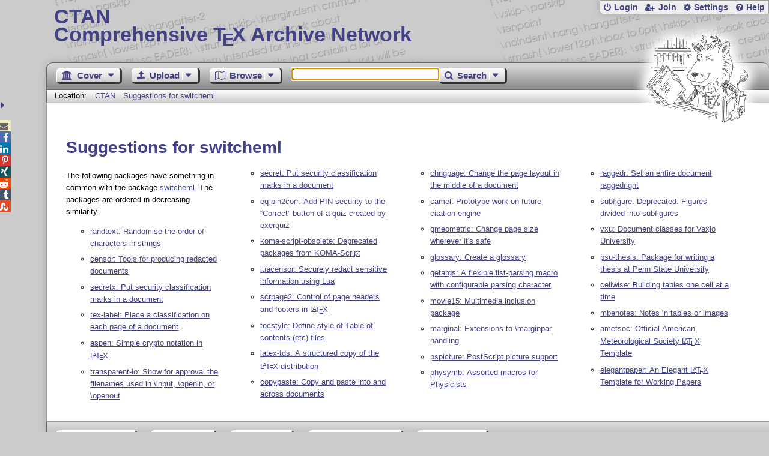

--- FILE ---
content_type: text/html;charset=UTF-8
request_url: https://www.ctan.org/recommendations/switcheml
body_size: 4433
content:
<!DOCTYPE html>
<html lang="en">
<head>
 <meta http-equiv="Content-Type" content="text/html; charset=UTF-8"/>
 <title>CTAN: Suggestions for switcheml</title>
 <meta name="viewport" content="width=device-width, initial-scale=1.0"/>
 <meta name="mobile-web-app-capable" content="yes"/>

 <link rel="apple-touch-icon" sizes="57x57" href="/assets/favicon/apple-touch-icon-57x57-2939b50c47f8b5ca065cd63c9a64973b.png" />
 <link rel="apple-touch-icon" sizes="60x60" href="/assets/favicon/apple-touch-icon-60x60-337a9d235bc42e9f462aaddb486a76dd.png" />
 <link rel="apple-touch-icon" sizes="72x72" href="/assets/favicon/apple-touch-icon-72x72-0e57167ccde9e93c5f99c9e71002bfde.png" />
 <link rel="apple-touch-icon" sizes="76x76" href="/assets/favicon/apple-touch-icon-76x76-3103aee8e8049b3adbc7a4d7b0a2eb40.png" />
 <link rel="apple-touch-icon" sizes="114x114" href="/assets/favicon/apple-touch-icon-114x114-2cf42426f1437dce3145eed9f7c52733.png" />
 <link rel="apple-touch-icon" sizes="120x120" href="/assets/favicon/apple-touch-icon-120x120-eae92d87e1eb87421415c318e045fdd4.png" />
 <link rel="apple-touch-icon" sizes="144x144" href="/assets/favicon/apple-touch-icon-144x144-4e2a869d05c81af869921a31bf5e23f6.png" />
 <link rel="apple-touch-icon" sizes="152x152" href="/assets/favicon/apple-touch-icon-152x152-20e963587ff34e81bde29b0c97bdc181.png" />
 <link rel="apple-touch-icon" sizes="180x180" href="/assets/favicon/apple-touch-icon-180x180-cdeb760ad0aa0db29ecec0ce958f0f85.png" />
 <link rel="icon" type="image/png" href="/assets/favicon/favicon-32x32-a101178bc8b3b1faaccae8b3eb747f97.png" sizes="32x32" />
 <link rel="icon" type="image/png" href="/assets/favicon/android-chrome-192x192-beba071413dcab08f0a0c89a58a23457.png" sizes="192x192" />
 <link rel="icon" type="image/png" href="/assets/favicon/favicon-96x96-0ec6ea4c2b21cf315aab8d552474015c.png" sizes="96x96" />
 <link rel="icon" type="image/png" href="/assets/favicon/favicon-16x16-ecad89e8a3475c9b10c36f82efef3bcd.png" sizes="16x16" />
 <link rel="manifest" href="/assets/favicon/manifest-79a60c90526dbf14f7824aa7aa50579f.json" />
 <link rel="shortcut icon" href="/assets/favicon/favicon-afd4a866cd0c27587b7b06cd4199a57f.ico" />
 <meta name="msapplication-TileColor" content="#2b5797"/>
 <meta name="msapplication-TileImage" content="/assets/favicon/mstile-144x144-13de7449899120a2a279e89581f29f52.png"/>
 <meta name="msapplication-config" content="/assets/favicon/browserconfig-945ed94c904db71e7a7c54d6ae065f5a.xml"/>
 <meta name="theme-color" content="#ffffff"/>


 <link rel="search" type="application/opensearchdescription+xml"
       title="CTAN Search" href="https://www.ctan.org/search/open-search.xml" />

 <link rel="alternate" type="application/atom+xml" title="CTAN Atom Feed"
       href="https://www.ctan.org/ctan-ann/atom.xml"/>
 <link rel="alternate" type="application/rss+xml" title="CTAN RSS Feed"
       href="https://www.ctan.org/ctan-ann/rss.xml"/>
      
 <link rel="alternate" hreflang="x-default" href="https://ctan.org/recommendations/switcheml" />
 <link rel="alternate" hreflang="en" href="https://ctan.org/recommendations/switcheml?lang=en" />
 <link rel="alternate" hreflang="de" href="https://ctan.org/recommendations/switcheml?lang=de" />
 <script type="text/javascript" src="/assets/portal-944f93dcc061b0c8fb36b9debe744e42.js" ></script>
    
  <link rel="stylesheet" href="/assets/skin/gray/skin.css">
 <link rel="stylesheet" media="print" href="/assets/skin/print/skin.css">
</head>
<body>
 <header>
  
  
  <div class="head">
   <div><a href="/"><span class="ctan">CTAN</span>
     Comprehensive T<span class="e">e</span>X Archive Network</a></div>
  </div>
  <div class="logo">
   <a href="/lion/" title="CTAN lion drawing by Duane Bibby" ><span class="lion"></span></a>
  </div>
 </header>
 <div class="top-bar">
  <span class="m" title="Menu"></span>
  <ul>
   
   
    
     <li><a href="/login" class="b-login" id="login" title="Login with your personal account"
       rel="nofollow">Login</a></li>
     
     
      <li><a class="b-join" id="join" href="/join" title="Register a new personal account on this site"
        rel="nofollow">Join</a></li>
     
    
   
   <li><a class="b-settings" href="/user/settings"
          title="Adjust the appearance to your taste">Settings</a></li>
   <li><a class="b-help" href="/help"
          title="Get some information about this Web site">Help</a></li>
  </ul>
 </div> <div class="blocks">
<div class="functions menu-bar">
 <ul class="menu">
  <li><a class="home" href="/"><span class="text">Cover</span><span class="drop"> </span></a>
   <ul>
    <li class="menu-cover-home"><a href="/">Cover</a></li>
    <li class="menu-cover-starter"><a href="/starter">Starting out with T<span class="e">e</span>X...</a></li>
    <li class="menu-cover-ctan"><a href="/ctan">CTAN Background</a></li>
    <li class="menu-cover-mirrors"><a href="/mirrors">Mirrors</a></li>
    <li class="menu-cover-lugs"><a href="/lugs">T<span class="e">e</span>X user groups</a></li>
    <li><hr/></li>
    <li class="menu-cover-privacy"><a href="/privacy">Privacy</a></li>
    <li class="menu-cover-credits"><a href="/credits">Credits</a></li>
   </ul>
  </li>
 </ul>
 <ul class="menu">
  <li><a class="upload" href="/upload"><span class="text">Upload</span><span class="drop"> </span></a>
   <ul>
    <li class="menu-upload-upload"><a href="/upload">Upload</a></li>
    <li class="menu-upload-basics"><a href="/help/upload-pkg">Upload basics</a></li>
    <li class="menu-upload-addendum"><a href="/file/help/ctan/CTAN-upload-addendum">Upload addendum</a></li>
    <li class="menu-upload-tds"><a href="/TDS-guidelines">T<span class="e">e</span>X Directory Structure</a></li>
    <li class="menu-upload-licenses"><a href="/license">Licenses</a></li>
   </ul>
  </li>
 </ul>
 <ul class="menu">
  <li><a class="browse" href="/tex-archive"><span class="text">Browse</span><span class="drop"> </span></a>
   <ul>
    <li class="menu-browse-archive"><a href="/tex-archive"></i>T<span class="e">e</span>X Archive</a></li>
    <li class="menu-browse-pkg"><a href="/pkg">Packages</a></li>
    <li class="menu-browse-topic"><a href="/topics/cloud">Topics</a></li>
    <li class="menu-browse-author"><a href="/author">Contributors</a></li>
    <li class="menu-browse-announce"><a href="/ctan-ann">Announcements</a></li>
   </ul></li>
 </ul>
 
 <form name="searchForm" id="searchForm" method="get" action="/search"
       enctype="text/plain">
  <input class="phrase" name="phrase" type="text" size="24" accept-charset="ISO-8859-1"
         value="" autofocus />
 </form>
 <ul class="menu search-menu">
  <li><a class="search" onClick="document.searchForm.submit();return false;"
   href="/search"><span class="text">Search</span><span class="drop"> </span></a>
   <ul>
    <li class="menu-search-extended"><a href="/search?ext=new">Extended search</a></li>
    <li class="menu-search-files"><a href="/search?ext=false&FILES=on">File search</a></li>
   </ul></li>
 </ul>
 
 &nbsp;
 <script>
   if (window.location.hash !='') window.location.hash = window.location.hash;
 </script>
</div> <nav class="breadcrumb">
   Location: <a href="/">CTAN</a>
   
    <a href="">Suggestions for switcheml</a>
   
  </nav>
  
  
  
  
  <main class="content">
   
    
    <h1 lang="none">Suggestions for switcheml</h1>
    <div class="recommendations-page">
     <p>The following packages have something in common with the package <a href="/pkg/switcheml">switcheml</a>.
The packages are ordered in decreasing similarity.</p>
     <ul>
      <li><a href="/pkg/randtext">randtext: Randomise the order of characters in strings</a></li>
      <li><a href="/pkg/censor">censor: Tools for producing redacted documents</a></li>
      <li><a href="/pkg/secretx">secretx: Put security classification marks in a document</a></li>
      <li><a href="/pkg/tex-label">tex-label: Place a classification on each page of a document</a></li>
      <li><a href="/pkg/aspen">aspen: Simple crypto notation in <span class="t-logo">L<span class="a">a</span>T<span class="e">e</span>X</span></a></li>
      <li><a href="/pkg/transparent-io">transparent-io: Show for approval the filenames used in &#92;input, &#92;openin, or &#92;openout</a></li>
      <li><a href="/pkg/secret">secret: Put security classification marks in a document</a></li>
      <li><a href="/pkg/eq-pin2corr">eq-pin2corr: Add PIN security to the “Correct” button of a quiz created by exerquiz</a></li>
      <li><a href="/pkg/koma-script-obsolete">koma-script-obsolete: Deprecated packages from KOMA-Script</a></li>
      <li><a href="/pkg/luacensor">luacensor: Securely redact sensitive information using Lua</a></li>
      <li><a href="/pkg/scrpage2">scrpage2: Control of page headers and footers in <span class="t-logo">L<span class="a">a</span>T<span class="e">e</span>X</span></a></li>
      <li><a href="/pkg/tocstyle">tocstyle: Define style of Table of contents (etc) files</a></li>
      <li><a href="/pkg/latex-tds">latex-tds: A structured copy of the <span class="t-logo">L<span class="a">a</span>T<span class="e">e</span>X</span> distribution</a></li>
      <li><a href="/pkg/copypaste">copypaste: Copy and paste into and across documents</a></li>
      <li><a href="/pkg/chngpage">chngpage: Change the page layout in the middle of a document</a></li>
      <li><a href="/pkg/camel">camel: Prototype work on future citation engine</a></li>
      <li><a href="/pkg/gmeometric">gmeometric: Change page size wherever it&#39;s safe</a></li>
      <li><a href="/pkg/glossary">glossary: Create a glossary</a></li>
      <li><a href="/pkg/getargs">getargs: A flexible list-parsing macro with configurable parsing character</a></li>
      <li><a href="/pkg/movie15">movie15: Multimedia inclusion package</a></li>
      <li><a href="/pkg/marginal">marginal: Extensions to &#92;marginpar handling</a></li>
      <li><a href="/pkg/pspicture">pspicture: PostScript picture support</a></li>
      <li><a href="/pkg/physymb">physymb: Assorted macros for Physicists</a></li>
      <li><a href="/pkg/raggedr">raggedr: Set an entire document raggedright</a></li>
      <li><a href="/pkg/subfigure">subfigure: Deprecated: Figures divided into subfigures</a></li>
      <li><a href="/pkg/vxu">vxu: Document classes for Vaxjo University</a></li>
      <li><a href="/pkg/psu-thesis">psu-thesis: Package for writing a thesis at Penn State University</a></li>
      <li><a href="/pkg/cellwise">cellwise: Building tables one cell at a time</a></li>
      <li><a href="/pkg/mbenotes">mbenotes: Notes in tables or images</a></li>
      <li><a href="/pkg/ametsoc">ametsoc: Official American Meteorological Society <span class="t-logo">L<span class="a">a</span>T<span class="e">e</span>X</span> Template</a></li>
      <li><a href="/pkg/elegantpaper">elegantpaper: An Elegant <span class="t-logo">L<span class="a">a</span>T<span class="e">e</span>X</span> Template for Working Papers</a></li>    
     </ul>
    </div>
  
   <div class="clear"></div>
  </main>
  <div class="foot">
   <a class="guestbook"
      href="/guestbook"
      title="Leave some words for other visitors"
   >Guest Book</a>
   <a class="sitemap"
      href="/sitemap"
      title="Show the structure of this site"
   >Sitemap</a>
   <a class="contact"
      href="/contact"
      title="Get contact information for the Web site"
   >Contact</a>
   <a class="contact-author"
      href="/help/contact-author"
      title="Get help on how to contact an author"
   >Contact Author</a>
   <a class="feedback"
      href="mailto:webmaster@ctan.org?subject=Feedback%20for%20/recommendations/switcheml?lang=en"
      title="Send feedback on the current web page to the Web masters"
   >Feedback</a>
  </div>
 </div>
 <div class="footer">
<a id="share-toggle" class="in" title="Toggle share"
     href="#" onClick="return toggleShare();">&nbsp;</a>
<div id="share" class="in"><a class="mail fontawesome" title="Send link to this page by email"
     href="mailto:?subject=CTAN:%20 Suggestions for switcheml&body=https%3A%2F%2Fwww.ctan.org%2Fswitcheml" >&#xf0e0;</a>
  <!--a class="twitter fontawesome" target="_blank"
     title="Share link to this page on Twitter"
     onclick="return shareLink(this.href);"
     href="https://twitter.com/share?url=https%3A%2F%2Fwww.ctan.org%2Fswitcheml&text= Suggestions for switcheml"
     >&#xf099;</a-->
  <a class="facebook fontawesome" target="_blank"
     title="Share link to this page on Facebook"
     onclick="return shareLink(this.href);"
     href="https://www.facebook.com/sharer/sharer.php?u=https%3A%2F%2Fwww.ctan.org%2Fswitcheml&t= Suggestions for switcheml"
     >&#xf09a;</a>
  <!--a class="gplus fontawesome" target="_blank"
     title="Share link to this page on Google+"
     onclick="return shareLink(this.href);"
     href="https://plus.google.com/share?url=https%3A%2F%2Fwww.ctan.org%2Fswitcheml"
     >&#xf0d5;</a-->
  <a class="linkedin fontawesome" target="_blank"
     title="Share link to this page on LinkedIn"
     onclick="return shareLink(this.href);"
     href="https://www.linkedin.com/shareArticle?mini=true&url=https%3A%2F%2Fwww.ctan.org%2Fswitcheml&title= Suggestions for switcheml&summary= Suggestions for switcheml&source=CTAN"
     >&#xf0e1;</a>
  <a class="pinterest fontawesome" target="_blank"
     title="Share link to this page on Pinterest"
     onclick="return shareLink(this.href);"
     href="https://pinterest.com/pin/create/button/?url=https%3A%2F%2Fwww.ctan.org%2Fswitcheml&description= Suggestions for switcheml&media=https%3A%2F%2Fwww.ctan.org%2Fimages%2Fctan_lion-64.png"
     >&#xf231;</a>
  <a class="xing fontawesome" target="_blank"
     title="Share link to this page on Xing"
     onclick="return shareLink(this.href);"
     href="https://www.xing-share.com/app/user?op=share;sc_p=xing-share;url=https%3A%2F%2Fwww.ctan.org%2Fswitcheml"
     >&#xf168;</a>
  <a class="reddit fontawesome" target="_blank"
     title="Share link to this page on reddit"
     onclick="return shareLink(this.href);"
     href="https://www.reddit.com/submit?url=https%3A%2F%2Fwww.ctan.org%2Fswitcheml"
     >&#xf281;</a>
  <a class="tumblr fontawesome" target="_blank"
     title="Share link to this page on Tumblr"
     onclick="return shareLink(this.href);"
     href="https://www.tumblr.com/share/link?url=Share link to this page on StumbleUpon&name= Suggestions for switcheml&description= Suggestions for switcheml"
     >&#xf173;</a>
  <a class="stumbleupon fontawesome" target="_blank"
     title="Share link to this page on StumbleUpon"
     onclick="return shareLink(this.href);"
     href="https://www.stumbleupon.com/submit?url=Share link to this page on StumbleUpon&title= Suggestions for switcheml"
     >&#xf1a4;</a>
 </div>
  <span class="date">2026-01-30 14:59 CET</span>
 </div>
 <div id="portal-message"></div>

</body>
</html>
